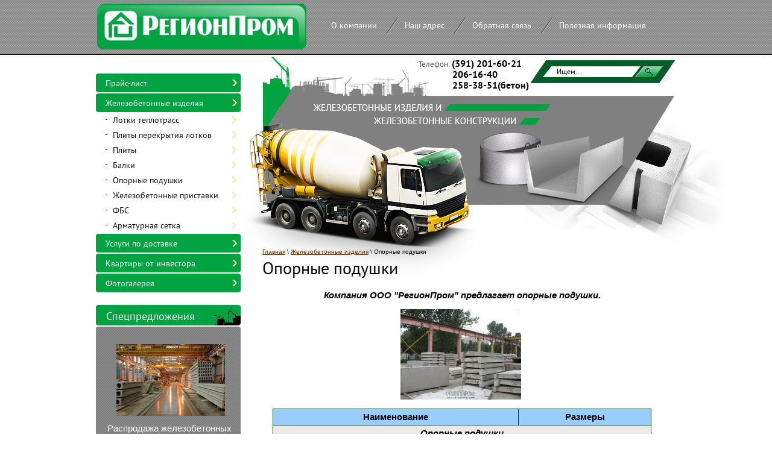

--- FILE ---
content_type: text/html; charset=utf-8
request_url: http://regionprom24.ru/opornye_podushki
body_size: 5555
content:
<!doctype html>
<!--[if lt IE 7]> <html class="no-js lt-ie9 lt-ie8 lt-ie7" lang="en"> <![endif]-->
<!--[if IE 7]>    <html class="no-js lt-ie9 lt-ie8" lang="en"> <![endif]-->
<!--[if IE 8]>    <html class="no-js lt-ie9" lang="en"> <![endif]-->
<!--[if gt IE 8]><!--> 
<html class="no-js" lang="en"> <!--<![endif]--><head>
<meta name="robots" content="all"/>
<meta http-equiv="Content-Type" content="text/html; charset=UTF-8" />
<meta name="description" content="ООО РегионПром предлагает опорные подушки, ОП-7, ОП-5, ОП-4, ОП-3, ОП-2, ОП-8, Тип-1, цены в г. Красноярск" />
<meta name="keywords" content="Опорные подушки, ОП-7, ОП-5, ОП-4, ОП-3, ОП-2, ОП-8, Тип-1, цена г. Красноярск" />
<meta name="SKYPE_TOOLBAR" content="SKYPE_TOOLBAR_PARSER_COMPATIBLE" />
<title>Опорные подушки, ОП-7, ОП-5, ОП-4, ОП-3, ОП-2, ОП-8, Тип-1, цена г. Красноярск</title>
<link href="/t/v2/images/styles.css" rel="stylesheet" type="text/css" />
<script type="text/javascript" src="/t/v2/images/jquery-1.6.4.js"></script>

            <!-- 46b9544ffa2e5e73c3c971fe2ede35a5 -->
            <script src='/shared/s3/js/lang/ru.js'></script>
            <script src='/shared/s3/js/common.min.js'></script>
        <link rel='stylesheet' type='text/css' href='/shared/s3/css/calendar.css' /><link rel='stylesheet' type='text/css' href='/shared/highslide-4.1.13/highslide.min.css'/>
<script type='text/javascript' src='/shared/highslide-4.1.13/highslide.packed.js'></script>
<script type='text/javascript'>
hs.graphicsDir = '/shared/highslide-4.1.13/graphics/';
hs.outlineType = null;
hs.showCredits = false;
hs.lang={cssDirection:'ltr',loadingText:'Загрузка...',loadingTitle:'Кликните чтобы отменить',focusTitle:'Нажмите чтобы перенести вперёд',fullExpandTitle:'Увеличить',fullExpandText:'Полноэкранный',previousText:'Предыдущий',previousTitle:'Назад (стрелка влево)',nextText:'Далее',nextTitle:'Далее (стрелка вправо)',moveTitle:'Передвинуть',moveText:'Передвинуть',closeText:'Закрыть',closeTitle:'Закрыть (Esc)',resizeTitle:'Восстановить размер',playText:'Слайд-шоу',playTitle:'Слайд-шоу (пробел)',pauseText:'Пауза',pauseTitle:'Приостановить слайд-шоу (пробел)',number:'Изображение %1/%2',restoreTitle:'Нажмите чтобы посмотреть картинку, используйте мышь для перетаскивания. Используйте клавиши вперёд и назад'};</script>

<script src="/t/v2/images/modernizr-2.5.3.min.js"></script>
</head>

<body>
<div class="bg-top"></div>
<div class="site-wrap">
    <header class="site-header">
        <div class="site-logo"><a href="http://regionprom24.ru"><img src="/t/v2/images/logo.png" alt="" /></a></div>
                <nav>
        	<ul class="menu-top">
                            <li><a href="/" ><span>О компании</span></a></li>
                            <li><a href="/contacts" ><span>Наш адрес</span></a></li>
                            <li><a href="/mail" ><span>Обратная связь</span></a></li>
                            <li><a href="/specpredlozheniya" ><span>Полезная информация</span></a></li>
                        </ul>
        </nav>
            </header>
    <div class="mainclear">
        <div class="maincontent">
            <div class="bodycontent">
                <div class="head2">
                	<div class="site-slogan"><img src="/t/v2/images/slogan.png" alt="" /></div>
                    <nav class="site-search-wr">
                        <form action="/search" method="get"  class="search-form" >
                        <input name="search" type="text" class="search-text" onblur="this.value=this.value==''?'Ищем...':this.value" onfocus="this.value=this.value=='Ищем...'?'':this.value;" value="Ищем..." />
                        <input type="submit" class="search-button" value="" />
                        <re-captcha data-captcha="recaptcha"
     data-name="captcha"
     data-sitekey="6LddAuIZAAAAAAuuCT_s37EF11beyoreUVbJlVZM"
     data-lang="ru"
     data-rsize="invisible"
     data-type="image"
     data-theme="light"></re-captcha></form>
                    </nav>
                    <div class="phone">
                    <p><span class="tl1">Телефон:&nbsp;</span>(391) 201-60-21<br />&nbsp; &nbsp; &nbsp; &nbsp; &nbsp; &nbsp; &nbsp; 206-16-40<br />&nbsp; &nbsp; &nbsp; &nbsp; &nbsp; &nbsp; &nbsp; 258-38-51(бетон)</p>
                    </div>
                </div>
                <div class="con">
                
<div class="site-path" data-url="/opornye_podushki"><a href="/"><span>Главная</span></a> \ <a href="/zhelezobetonnye-izdeliya"><span>Железобетонные изделия</span></a> \ <span>Опорные подушки</span></div>                <h1>Опорные подушки</h1>
<div align="center"><strong><span style="font-size: 11pt;"><em>Компания ООО "РегионПром" предлагает </em></span><span style="font-size: 11pt;"><em>опорные подушки.</em></span></strong><br /><strong><br /><img alt="Опорные подушки" border="0" height="150" src="/thumb/2/XoMtyJQuuV1RNmZYMPTing/360r300/d/2_3.jpg" title="Опорные подушки" width="200" />&nbsp;<br /></strong></div>
<div align="center">&nbsp;</div>
<div>
<table align="center" border="1" cellpadding="0" cellspacing="0" class="table1" style="width: 95%;">
<tbody>
<tr>
<td align="center" style="background-color: #99ccff; text-align: center;"><span style="font-size: 11pt;"><strong>Наименование</strong></span></td>
<td style="background-color: #99ccff; text-align: center;"><span style="font-size: 11pt;"><strong>Размеры</strong></span></td>
</tr>
<tr>
<td align="center" colspan="2" style="background-color: #eee9e9;"><span style="font-size: 11pt;"><em><strong>Опорные подушки</strong></em></span></td>
</tr>
<tr>
<td align="center">&nbsp;Опорные подушки ОП-1&nbsp;</td>
<td align="center">&nbsp;200х200х90</td>
</tr>
<tr>
<td style="text-align: center;">Опорные подушки ОП-2</td>
<td style="text-align: center;">200х300х90</td>
</tr>
<tr>
<td style="text-align: center;">Опорные подушки ОП-3</td>
<td style="text-align: center;">300х300х90</td>
</tr>
<tr>
<td style="text-align: center;">Опорные подушки ОП-4</td>
<td style="text-align: center;">500х500х75</td>
</tr>
<tr>
<td style="text-align: center;">Опорные подушки ОП-5</td>
<td style="text-align: center;">550х650х50</td>
</tr>
<tr>
<td style="text-align: center;">Опорные подушки ОП-6</td>
<td style="text-align: center;">650х750х100</td>
</tr>
<tr>
<td style="text-align: center;">Опорные подушки ОП-7</td>
<td style="text-align: center;">750х850х75</td>
</tr>
<tr>
<td style="text-align: center;">Опорные подушки ОП-8</td>
<td style="text-align: center;">850х1050х25</td>
</tr>
</tbody>
</table>
</div>
<div>&nbsp;<br /><hr /><br /><br /></div>
<div>
<div>
<div align="center"><strong>Мы всегда открыты для взаимовыгодного сотрудничества!</strong></div>
<br />
<div style="text-align: center;">Всю информацию об опорных подушках, Вы можете получить обратившись к нам по телефонам.<br />&nbsp;</div>
</div>
<div></div>
<strong>Адрес:</strong> 660079, г. Красноярск, ул. Мусоргского, 12<br /><br /><strong>Телефоны:</strong> +7 (391) 201-60-21, 206-16-40, 201-60-27, <strong>факс:</strong>&nbsp;201-60-21<br /><br /><strong>E-Mail:</strong> <a href="mailto:stinvest.o@mail.ru">stinvest.o@mail.ru</a></div>


</div>
            </div>
        </div>
        <aside class="aside-left">
        	        	<nav>
            	<ul class="menu-left">
                                                                            <li><a href="/price" >Прайс-лист</a>
                                                                                                                                </li>
                                                                                                                <li><a href="/zhelezobetonnye-izdeliya" >Железобетонные изделия</a>
                                                                                                                                <ul>
                                                                                    <li><a href="/lotki_teplotrass" ><span>Лотки теплотрасс</span></a>
                                                                                                                                </li>
                                                                                                                <li><a href="/plity_perekrytiyalotkov" ><span>Плиты перекрытия лотков</span></a>
                                                                                                                                </li>
                                                                                                                <li><a href="/plita" ><span>Плиты</span></a>
                                                                                                                                </li>
                                                                                                                <li><a href="/balki" ><span>Балки</span></a>
                                                                                                                                </li>
                                                                                                                <li><a href="/opornye_podushki" ><span>Опорные подушки</span></a>
                                                                                                                                </li>
                                                                                                                <li><a href="/pristavki" ><span>Железобетонные приставки</span></a>
                                                                                                                                </li>
                                                                                                                <li><a href="/fbs" ><span>ФБС</span></a>
                                                                                                                                </li>
                                                                                                                <li><a href="/armaturnaya_setka" ><span>Арматурная сетка</span></a>
                                                                                                                                </li>
                                                            </ul></li>
                                                                                                                <li><a href="/uslugi_po_dostavke" >Услуги по доставке</a>
                                                                                                                                </li>
                                                                                                                <li><a href="/kvartiry_ot_investora" >Квартиры от инвестора</a>
                                                                                                                                </li>
                                                                                                                <li><a href="/gallery" >Фотогалерея</a>
                                                                         </li></ul>
                             </nav>
                                    <article>
            	<h2 class="edit-block-title">Спецпредложения</h2>
                <div class="edit-block-body">
                <p style="text-align: center;">&nbsp;<a href="/specpredlozheniya"><img alt="i.jpeg" border="0" height="119" src="/thumb/2/qRV809raI4Ja5QGRfBu1eA/180r160/d/i.jpeg" width="180" /></a></p>
<p style="text-align: center;"><span style="font-size: 11pt;">Распродажа железобетонных изделий от 100 руб./ шт!</span></p>
                </div>
            </article>
                                    <section>
            <h2 class="edit-block-title">Новости компании</h2>
                <div class="news-wrap">
                                <article>
                <time class="news-date" datetime="2008-07-04 01:22:00">07.08</time>
                <h3 class="news-title"><a href="/news?view=6153">&nbsp;&nbsp;&nbsp;&nbsp; Запуск нашего официального сайта.</a></h3>
                <div class="news-note">Открыт интернет-сайт компании <strong>ООО &quot;РегионПром&quot;</strong>, на котором Вы можете узнать больше о нашем предприятии и ознакомиться с ценами на <strong>производство железобетонных изделий</strong>.
</div>
                <div class="news-more"><a href="/news?view=6153">Подробнее</a></div>
                </article>
                                </div>
            </section>
                    </aside>
    </div>
<div id="clear-footer"></div>
</div>
<footer class="site-footer">
	<div class="site-footer-in">
    	<div class="img-bot"></div>
                <ul class="menu-bottom">
                            <li><a href="/" ><span>О компании</span></a></li>
                                    <li><a href="/contacts" ><span>Наш адрес</span></a></li>
                                    <li><a href="/mail" ><span>Обратная связь</span></a></li>
                                    <li><a href="/specpredlozheniya" ><span>Полезная информация</span></a></li>
                        </ul>
                <div class="contatc-bot">
        <p><span class="tl">Наш адрес: 660079, г.Красноярск, ул. Мусоргского, 12</span><br /><span class="tl">Телефон:&nbsp;(391) 201-60-21, 206-16-40, 258-38-51(бетон)</span></p>
        </div>
        <div class="site-copyright"><span style='font-size:14px;' class='copyright'><!--noindex--><a target="_blank" href="http://megagroup.ru" rel="nofollow" title="Создание сайта Москва"  class="copyright">Создание сайтов Москва megagroup.ru</a><!--/noindex--></span></div>
        <div class="site-name-bottom">
        Copyright &copy; 2008 - 2026 ООО РегионИнвест
        </div>
        <div class="site-counters"><!-- Yandex.Metrika informer -->
<a href="https://metrika.yandex.ru/stat/?id=29817284&amp;from=informer"
target="_blank" rel="nofollow"><img src="//bs.yandex.ru/informer/29817284/3_1_FFFFFFFF_EFEFEFFF_0_pageviews"
style="width:88px; height:31px; border:0;" alt="Яндекс.Метрика" title="Яндекс.Метрика: данные за сегодня (просмотры, визиты и уникальные посетители)" onclick="try{Ya.Metrika.informer({i:this,id:29817284,lang:'ru'});return false}catch(e){}"/></a>
<!-- /Yandex.Metrika informer -->

<!-- Yandex.Metrika counter -->
<script type="text/javascript">
(function (d, w, c) {
    (w[c] = w[c] || []).push(function() {
        try {
            w.yaCounter29817284 = new Ya.Metrika({id:29817284,
                    webvisor:true,
                    clickmap:true,
                    trackLinks:true,
                    accurateTrackBounce:true});
        } catch(e) { }
    });

    var n = d.getElementsByTagName("script")[0],
        s = d.createElement("script"),
        f = function () { n.parentNode.insertBefore(s, n); };
    s.type = "text/javascript";
    s.async = true;
    s.src = (d.location.protocol == "https:" ? "https:" : "http:") + "//mc.yandex.ru/metrika/watch.js";

    if (w.opera == "[object Opera]") {
        d.addEventListener("DOMContentLoaded", f, false);
    } else { f(); }
})(document, window, "yandex_metrika_callbacks");
</script>
<noscript><div><img src="//mc.yandex.ru/watch/29817284" style="position:absolute; left:-9999px;" alt="" /></div></noscript>
<!-- /Yandex.Metrika counter -->
<!--__INFO2026-01-22 01:01:52INFO__-->
</div>
    </div>
</footer>
<!-- j.e. -->

<!-- assets.bottom -->
<!-- </noscript></script></style> -->
<script src="/my/s3/js/site.min.js?1768978399" ></script>
<script src="/my/s3/js/site/defender.min.js?1768978399" ></script>
<script src="https://cp.onicon.ru/loader/543cc1df72d22c386e000163.js" data-auto async></script>
<script >/*<![CDATA[*/
var megacounter_key="96e70ae6da6f076745327d78056709e3";
(function(d){
    var s = d.createElement("script");
    s.src = "//counter.megagroup.ru/loader.js?"+new Date().getTime();
    s.async = true;
    d.getElementsByTagName("head")[0].appendChild(s);
})(document);
/*]]>*/</script>
<script >/*<![CDATA[*/
$ite.start({"sid":48598,"vid":48715,"aid":44381,"stid":1,"cp":21,"active":true,"domain":"regionprom24.ru","lang":"ru","trusted":false,"debug":false,"captcha":3});
/*]]>*/</script>
<!-- /assets.bottom -->
</body>
</html>

--- FILE ---
content_type: text/css
request_url: http://regionprom24.ru/t/v2/images/styles.css
body_size: 3957
content:
@charset "utf-8";
/* CSS Document */
							
article, aside, details, figcaption, figure, footer, header, hgroup, nav, section { display: block; }
audio, canvas, video 															  { display: inline-block; }
.lt-ie8 audio, .lt-ie8 canvas, .lt-ie8 video									  { display:inline; min-height:0}
audio:not([controls]) 															  { display: none; }
[hidden] 																		  { display: none; }

html, body, div, span, h1, h2, h3, h4, h5, h6, p, em, strong, sub, sup, b, u, i, ol, ul, li, form, label, tfoot, article, aside, canvas, details, figcaption, figure, footer, header, hgroup, menu, nav, section, summary, time, mark, audio, video {
			margin: 0;
			padding: 0;
			border: 0;
			outline: 0;
			background: transparent;
			font-size: 100%;
}

img { padding: 0; border: 0; outline: 0; background: transparent; font-size: 100%}

html 						{ font-size: 100%; overflow-y: scroll; }
html, button, input, select, textarea { font-family: sans-serif; color: #222; }
body 						{ margin: 0; line-height: 1.25; text-align:left; color:#000; font:normal 13px Arial, Helvetica, sans-serif; background:#fff url(bg-top.gif) left top repeat-x;}

a 							{ color: #008134;  margin: 0; padding: 0; font-size: 100%; background: transparent; text-decoration:underline; outline-style:none;}
a:hover 					{ color: #008134; text-decoration:none }
a:hover, a:active 			{ outline: 0;}
hr 							{ display: block; height: 1px; border: 0; border-top: 1px solid #bbb; margin: 1em 0; padding: 0; }
abbr[title] 				{ border-bottom: 1px dotted; }
b, strong 					{ font-weight: bold; }
dfn 						{ font-style: italic; }
ins							{ background: #ff9; color: #000; text-decoration: none; }
mark 						{ background: #ff0; color: #000; font-style: italic; font-weight: bold; }
pre, code, kbd, samp 		{ font-family: monospace, serif; font-size: 1em; }
pre 						{ white-space: pre; white-space: pre-wrap;}

q 							{ quotes: none; }
q:before, q:after 			{ content: ""; content: none; }
small 						{ font-size: 85%; }
sub, sup 					{ font-size: 75%; line-height: 0; position: relative; vertical-align: baseline; }
sup 						{ top: -0.5em; }
sub 						{ bottom: -0.25em; }

p, pre, blockquote, dl      { margin: 1em 0;}

ul, ol						{ margin: 1em 0; padding: 0 0 0 40px; }
dd 							{ margin: 0 0 0 40px; }
nav ul, nav ol				{ list-style: none; list-style-image: none; margin: 0; padding: 0; }

img 						{ vertical-align: middle; }
svg:not(:root) 				{ overflow: hidden; }
figure 						{ margin: 0; }

form						{ margin: 0; }

label 						{ cursor: pointer; }
legend						{ border: 0; padding: 0; white-space: normal; }
.lt-ie8 legend 				{ margin-left:7px}
button, input, select, textarea { font-size: 100%; margin: 0; vertical-align: baseline; }
.lt-ie8 button, input, select, textarea{ vertical-align: middle;} 
button, input { line-height: normal; }
button, input[type="button"], input[type="reset"], input[type="submit"] { cursor: pointer; }
.lt-ie8 button, input[type="button"], input[type="reset"], input[type="submit"]{ overflow:visible;}
button[disabled], input[disabled] { cursor: default; }
input[type="checkbox"], input[type="radio"] { box-sizing: border-box; padding: 0;}
.lt-ie8 input[type="checkbox"], input[type="radio"] { width: 13px; height: 13px;}
textarea { overflow: auto; vertical-align: top; resize: vertical; }

@font-face {
    font-family: 'PTSansRegular';
    src: url('pt_sans-regular-webfont.eot');
    src: local('☺'), url('pt_sans-regular-webfont.woff') format('woff'), url('pt_sans-regular-webfont.ttf') format('truetype'), url('pt_sans-regular-webfont.svg#webfontXXmgsOEo') format('svg');
    font-weight: normal;
    font-style: normal;
}

@font-face {
    font-family: 'PTSansBold';
    src: url('pt_sans-web-bold-webfont.eot');
    src: local('☺'), url('pt_sans-web-bold-webfont.woff') format('woff'), url('pt_sans-web-bold-webfont.ttf') format('truetype'), url('pt_sans-web-bold-webfont.svg#PTSansBold') format('svg');
    font-weight: normal;
    font-style: normal;
}

h1 { color:#000; font:normal 28px PTSansRegular, Arial, Helvetica, sans-serif; margin:0; padding:0 0 16px;}
h2,h3,h4,h5,h6 { font-family:Arial, Helvetica, sans-serif; color:#000; font-weight:normal; font-style:normal;}
h2 { font-size: 24px; margin: .83em 0;}
h3 { font-size: 23px; margin: 1.0em 0;}
h4 { font-size: 22px; margin: 1.33em 0;}
h5 { font-size: 20px; margin: 1.5em 0;}
h6 { font-size: 18px; margin: 1.67em 0;}

html, body { margin:0; padding:0; position:relative; height:100%; min-width:980px;}

.site-path { color:#000; font:normal 10px Tahoma, Geneva, sans-serif; padding:0 0 8px;}
.site-path a { color:#612901; text-decoration:underline;}
.site-path a:hover {color:#612901; text-decoration:none;}

a img { border-color:#000;}
.thumb { color:#000;}
.YMaps { color:#000;}


/* main
-------------------------------*/

.bg-top { width:100%; position:absolute; top:0; left:0; height:518px; z-index:-1; background:url(top-pic.jpg) center top no-repeat;}

.site-wrap {
	height:auto !important;
	height:100%;
	min-height:100%;
	width:962px;
	margin:0 auto -120px;
}

#clear-footer {clear:both; height:120px;}

.clear {clear:both; font-size:0; line-height:0;}


/* header
-------------------------------*/

.site-header {
	height:90px;
	position:relative;
}
.site-header p { margin:0;}
.site-header a img { border:none;}

.site-logo { position:absolute; top:6px; left:2px;}

.menu-top { margin:0; padding:28px 0 0 360px; list-style:none; font:normal 14px PTSansRegular, Arial, Helvetica, sans-serif;}
.menu-top li { float:left; background:url(tmenu-li.png) left no-repeat; margin-right:-19px;}
.menu-top li:first-child { background:none;}
.menu-top li a { display:block; color:#fff; text-decoration:none; padding-right:25px; cursor:pointer;}
.menu-top li a span { display:block; padding:7px 10px 0 30px; height:22px;}
.menu-top li a:hover { color:#fff; text-decoration:none; background:url(tmenu-r.png) right top no-repeat;}
.menu-top li a:hover span { background:url(tmenu-l.png) left top no-repeat;}

.head2 { height:322px; position:relative;}
.head2 p { margin:0;}

.site-slogan { position:absolute; top:81px; left:83px;}

.site-search-wr { position:absolute; top:10px; right:2px; }

form.search-form { background:url(search.png) left top no-repeat; height:28px; width:240px; margin:0; padding:10px 0 0;}

input.search-text {
	float:left;border:none;
	padding:3px 0;margin:0 0 0 44px;
	width:125px; height:14px;
	background:transparent;
	font:normal 12px PTSansRegular, Tahoma, Geneva, sans-serif;
	color:#000;
	outline-style:none;
}
input.search-button {
	float:left;border:none;
	cursor:pointer;width:51px;
	height:18px;
	background:transparent;
}

.phone {
	width:183px; height:63px;
	position:absolute; top:8px; right:244px;
	overflow:hidden;
	color:#000;
	font:normal 16px/18px PTSansBold, Arial, Helvetica, sans-serif;
}
.phone a { color:#000; text-decoration:underline;}
.phone a:hover { color:#000; text-decoration:none;}
.tl1 { color:#525252; font:normal 13px PTSansRegular, Arial, Helvetica, sans-serif;}


/* content
-------------------------------*/

.mainclear { 
	height:1%; 
	width:100%; 
	position:relative;
}
.mainclear:after { 
	content:"."; 
	display:block; 
	clear:both; 
	height:0; 
	visibility:hidden;
}
.maincontent { 
	width:100%; 
	float:left; 
	overflow:hidden;
}
.bodycontent { 
	margin:0 0 0 240px; 
	padding:0 0 60px 36px; 
	min-height:0;
}

.con { padding:0 24px 0 0;}


/* left column
--------------------------------------------*/
.aside-left { 
	width:240px;
	float:left; 
	margin-left:-100%;
	position:relative;
	padding-bottom:68px;
}


/* sidebar
-------------------------------*/

.menu-left { margin:0; padding:32px 0 19px; list-style:none; width:240px; font:normal 14px PTSansRegular, Arial, Helvetica, sans-serif;}
.menu-left > li { padding:0 0 2px 0; font-size:0; line-height:0;}
.menu-left > li > a { display:block; color:#fff; text-decoration:none; padding:9px 18px 5px 16px; background:#01a242 url(lmenu-a-h.png) 226px no-repeat; font-size:14px; line-height:normal;
	-moz-border-radius:4px;
	-webkit-border-radius:4px;
	-khtml-border-radius:4px; 
	border-radius:4px;
	behavior:url(/d/48715/t/images/pie.htc);
	position:relative;
}
.menu-left > li > a:hover { color:#000; text-decoration:none; background:#7bd09e url(lmenu-a.png) 226px no-repeat;}

.menu-left li ul { margin:0; padding:0 6px 0 16px; list-style:none;}
.menu-left li ul ul { padding:0 0 0 16px;}

.menu-left li ul li a { display:block; color:#0e0e0e; text-decoration:none; background:url(lmenu-ico.gif) left 12px no-repeat; font-size:14px; line-height:normal;}
.menu-left li ul li a span { display:block; background:url(lmenu-a-h.png) right no-repeat; padding:6px 8px 2px 12px;}
.menu-left li ul li a:hover { color:#0e0e0e; text-decoration:underline;}


.edit-block-title {
	width:173px;
	color:#f6f6f6;
	font:normal 18px PTSansRegular, Arial, Helvetica, sans-serif;
	padding:9px 50px 2px 17px; margin:0 0 2px;
	background:#01a242 url(block-tit.gif) right bottom no-repeat;
	-moz-border-radius:4px;
	-webkit-border-radius:4px;
	-khtml-border-radius:4px; 
	border-radius:4px;
	behavior:url(/d/48715/t/images/pie.htc);
	position:relative;
}

.edit-block-body {
	width:209px;
	color:#fff;
	font:normal 13px Arial, Helvetica, sans-serif;
	padding:16px 14px 22px 17px; margin-bottom:15px;
	background:#8e8e8e url(bg-block.gif) left top repeat;
	-moz-border-radius:4px;
	-webkit-border-radius:4px;
	-khtml-border-radius:4px; 
	border-radius:4px;
	behavior:url(/d/48715/t/images/pie.htc);
	position:relative;
}
.edit-block-body a { color:#fff; text-decoration:underline;}
.edit-block-body a:hover { color:#fff; text-decoration:none;}


.news-wrap { width:208px; color:#000; font:normal 13px Arial, Helvetica, sans-serif; padding:18px 16px 4px; background:#dadada url(bg-news.gif) left top repeat; -moz-border-radius:4px;
	-webkit-border-radius:4px;
	-khtml-border-radius:4px; 
	border-radius:4px;
	behavior:url(/d/48715/t/images/pie.htc);
	position:relative;
}
.news-wrap a {color:#000; text-decoration:underline;}
.news-wrap a:hover { color:#000; text-decoration:none;}
.news-wrap p { margin:0;}

.news-date { font-weight:bold; display:block; padding:0 0 4px;}
.news-title { font:bold 13px Arial, Helvetica, sans-serif; padding:0 0 0 0; margin:0; background:url(news-tit.png) 4px 1px no-repeat;}
.news-title a {color:#000; text-decoration:none;}
.news-title a:hover { color:#008134; text-decoration:underline;}
.news-note { padding:3px 0 4px;}
.news-more { padding-bottom:18px;}


/* footer
-------------------------------*/

.site-footer {
	height:120px;
	width:100%;
	background:url(bg-bot.gif) left bottom repeat-x;
}
.site-footer p { margin:0;}

.site-footer-in {
	height:120px;
	width:962px;
	margin:0 auto;
	position:relative;
}

.img-bot { position:absolute; top:-51px; left:0; width:430px; height:51px; background:url(img-bot.jpg) left top no-repeat;}

.menu-bottom { margin:0 0 0 -18px; padding:3px 0 0 0; list-style:none; font:normal 12px PTSansRegular, Arial, Helvetica, sans-serif; position:relative;}
.menu-bottom li { float:left;}
.menu-bottom li a { display:block; color:#fff; text-decoration:none; padding-right:21px; cursor:pointer;}
.menu-bottom li a span { display:block; padding:4px 0 0 21px; height:14px;}
.menu-bottom li a:hover { color:#fff; text-decoration:none; background:url(bmenu-r.png) right top no-repeat;}
.menu-bottom li a:hover span { background:url(bmenu-l.png) left top no-repeat;}

.site-counters {
	width:377px; height:40px;
	position:absolute; top:70px; left:347px;
	color:#000;
	font-size:12px;
}

.site-copyright {
	width:322px; height:20px;
	color:#292929;
	font:normal 11px Arial, Helvetica, sans-serif;
	text-align:right;
	position:absolute; top:31px; right:23px;
}
.site-copyright span.copyright { font-size:11px !important;}
.site-copyright a { color:#292929; text-decoration:underline;}
.site-copyright a:hover { color:#292929; text-decoration:none;}

.site-name-bottom {
	width:346px; height:20px;
	position:absolute; top:31px; left:1px;
	color:#4b4b4b;
	font:normal 11px Arial, Helvetica, sans-serif;
}

.contatc-bot {
	width:308px; height:50px;
	position:absolute; top:67px; left:0;
	color:#000;
	font:normal 13px PTSansRegular, Arial, Helvetica, sans-serif;
	overflow:hidden;
}
.contatc-bot a { color:#000; text-decoration:underline;}
.contatc-bot a:hover { color:#000; text-decoration:none;}
.tl { color:#515151;}



/* tables */

table.table0 { border-collapse:collapse;}
table.table0 td { padding:5px; border: none}


table.table1 { border-collapse:collapse;}
table.table1 tr:hover {background: #f0f0f0}
table.table1 td { padding:5px; border: 1px solid #00411a;}


table.table2 { border-collapse:collapse;}
table.table2 tr:hover {background: #f0f0f0}
table.table2 td { padding:5px; border: 1px solid #00411a;}
table.table2 th { padding:8px 5px; border: 1px solid #00411a; background-color:#008f3a; color:#fff; text-align:left;}

/* GALLERY */

table.gallery {border-spacing:10px; border-collapse:separate;}
table.gallery td {background-color:#f0f0f0; text-align:center; padding:15px;}
table.gallery td img {}

/* j.e. */

--- FILE ---
content_type: text/javascript
request_url: http://counter.megagroup.ru/96e70ae6da6f076745327d78056709e3.js?r=&s=1280*720*24&u=http%3A%2F%2Fregionprom24.ru%2Fopornye_podushki&t=%D0%9E%D0%BF%D0%BE%D1%80%D0%BD%D1%8B%D0%B5%20%D0%BF%D0%BE%D0%B4%D1%83%D1%88%D0%BA%D0%B8%2C%20%D0%9E%D0%9F-7%2C%20%D0%9E%D0%9F-5%2C%20%D0%9E%D0%9F-4%2C%20%D0%9E%D0%9F-3%2C%20%D0%9E%D0%9F-2%2C%20%D0%9E%D0%9F-8%2C%20%D0%A2%D0%B8%D0%BF-1%2C%20%D1%86%D0%B5%D0%BD%D0%B0%20%D0%B3.%20%D0%9A%D1%80%D0%B0%D1%81%D0%BD%D0%BE%D1%8F%D1%80%D1%81%D0%BA&fv=0,0&en=1&rld=0&fr=0&callback=_sntnl1769051480862&1769051480862
body_size: 204
content:
//:1
_sntnl1769051480862({date:"Thu, 22 Jan 2026 03:11:20 GMT", res:"1"})